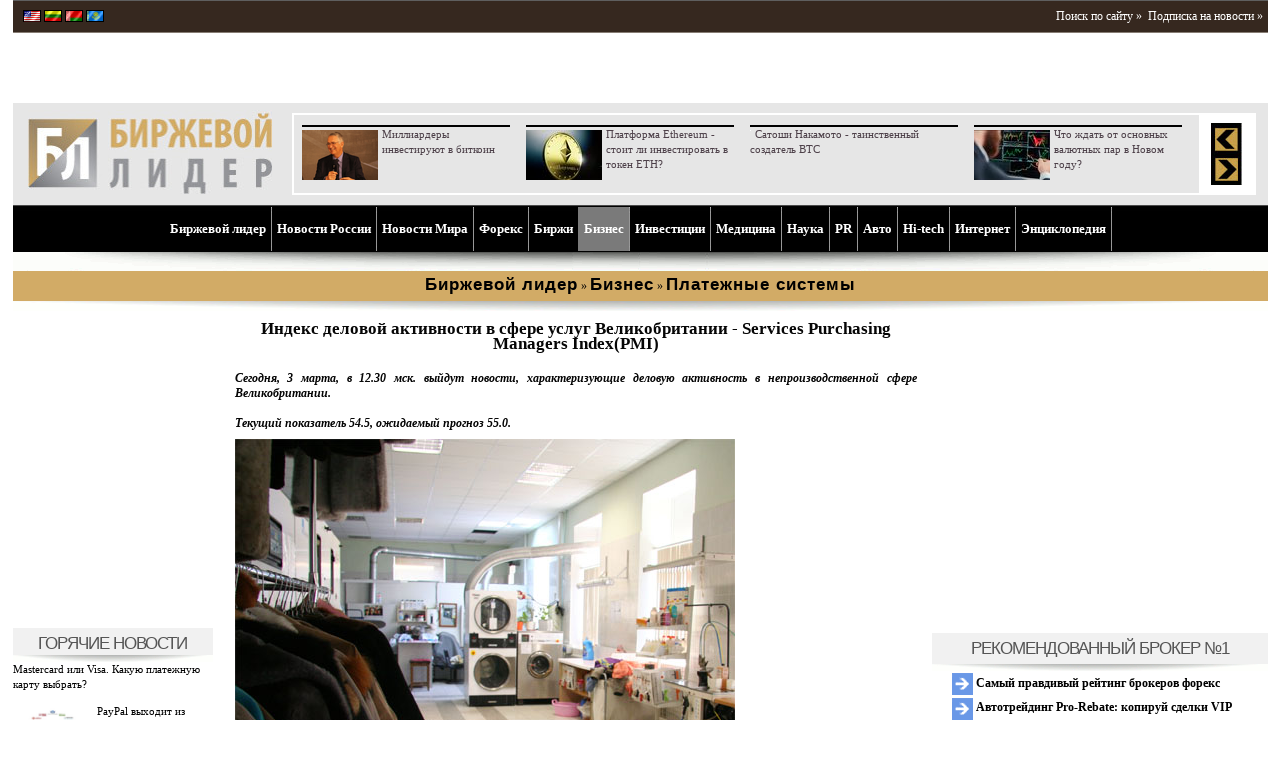

--- FILE ---
content_type: text/html; charset=UTF-8
request_url: http://www.profi-forex.org/biznes/platezhnye-sistemy/entry1003031141.html
body_size: 15734
content:
<!DOCTYPE html>
<!--[if lt IE 7 ]> <html dir="ltr" lang="en-US" class="no-js ie6"> <![endif]-->
<!--[if IE 7 ]><html dir="ltr" lang="en-US" class="no-js ie7"> <![endif]-->
<!--[if IE 8 ]><html dir="ltr" lang="en-US" class="no-js ie8"> <![endif]-->
<!--[if IE 9 ]><html dir="ltr" lang="en-US" class="no-js ie9"> <![endif]-->
<html lang="ru-RU">
<head>
<meta charset="UTF-8" />
<!--[if IE]>
<script src="http://html5shiv.googlecode.com/svn/trunk/html5.js"></script>
<![endif]-->
<title>индекс,деловая активность,сфера услуг,Великобритания,Masterforex-V  </title>
<meta name="description" content="Сегодня, 3 марта, в 12.30 мск. выйдут новости, характеризующие деловую активность в непроизводственной сфере Великобритании. "/>
<meta name="author" content="Биржевой лидер"/>
<meta name="viewport" content="initial-scale = 1.0,maximum-scale = 1.0,width=device-width" /><!--
<PageMap>
<DataObject type="publication">
<Attribute name="title">Индекс деловой активности в сфере услуг Великобритании - Services Purchasing Managers Index(PMI)</Attribute>
<Attribute name="category">Бизнес</Attribute>
<Attribute name="category">Платежные системы</Attribute>
<Attribute name="description">Сегодня, 3 марта, в 12.30 мск. выйдут новости, характеризующие деловую активность в непроизводственной сфере Великобритании. </Attribute>
<Attribute name="last_update">2010-03-03</Attribute>
</DataObject>
</PageMap>
-->

<meta name="e5b9a8d544306f24a2bac576c438dd83" content="">
<link rel="shortcut icon" type="image/x-icon" href="http://www.profi-forex.org/favicon.ico">
<link rel="icon" type="image/x-icon" href="http://www.profi-forex.org/favicon.ico">
<link rel="stylesheet" type="text/css" href="http://www.profi-forex.org/system/cache/c_2129036038_1558251170.css" media="screen" >
<link rel="stylesheet" type="text/css" href="/themes/default/inc/adaptive.css" media="screen" />
<link rel="stylesheet" type="text/css" href="/themes/default/inc/slicknav.css" media="screen" />
<script src="//ajax.googleapis.com/ajax/libs/jquery/1.7.2/jquery.min.js"></script>
<script type="text/javascript" src="http://www.profi-forex.org/themes/default/inc/js/jquery.slicknav.js"></script>
<script type="text/javascript" src="http://www.profi-forex.org/themes/default/inc/js/menu.slicknav.js"></script>
<!--[if lt IE 9]>
        <script type="text/javascript" src="/themes/default/inc/js/excanvas.js"></script>
<![endif]-->
<script type="text/javascript" src="http://www.profi-forex.org/themes/default/flowplayer/flowplayer1.min.js"></script>
<script type="text/javascript" src="http://www.profi-forex.org/themes/default/inc/js/ddlevelsmenu.js"></script>
<script type="text/javascript" src="http://www.profi-forex.org/system/cache/c_3701669213_1558251170.js"></script>
<script type="text/javascript" src="http://www.profi-forex.org/system/cache/c_942208008_1558251170.js"></script>
<script type="text/javascript" src="http://www.profi-forex.org/themes/default/inc/js/jquery/jquery.tagcanvas2.min.js"></script>
<script type="text/javascript">
var ZoneId = 0; var CampaingId = 0;jQuery(document).ready(function($) {
if(!$('#myCanvas').tagcanvas({ textColour: '#777777', outlineColour: '#888888', reverse: true,  depth: 0.8,  maxSpeed: 0.05 },'tags')) {  $('#myCanvasContainer').hide(); }
$('a').smoothScroll({ speed: 1000, easing: 'easeInOutCubic'});
$('.showOlderChanges').on('click', function(e) {
$('.changelog .old').slideDown('slow'); $(this).fadeOut(); e.preventDefault();
})
});
</script>
<script type="text/javascript">
var ActualsManager = new ActualsManager('http://www.profi-forex.org/elements/actuals_news.elm.html?news.actuals_Page=#STORY_PAGE#');
var StoryManager = new StoryManager('http://www.profi-forex.org/elements/story.elm.html?c.story_Page=#STORY_PAGE#');
</script>
<script>
  (function(i,s,o,g,r,a,m){i['GoogleAnalyticsObject']=r;i[r]=i[r]||function(){
  (i[r].q=i[r].q||[]).push(arguments)},i[r].l=1*new Date();a=s.createElement(o),
  m=s.getElementsByTagName(o)[0];a.async=1;a.src=g;m.parentNode.insertBefore(a,m)
  })(window,document,'script','//www.google-analytics.com/analytics.js','ga');
  ga('create', 'UA-8338393-2', 'profi-forex.org');
  ga('send', 'pageview');
</script></head>
<body><div id="wraper"><header><div id="header">
<div class="spacer"></div>
<div class="langs">
<a href="http://www.profi-forex.us" title="«Market Leader» - news and previews making you rich."><img src="http://www.profi-forex.org/themes/default/img/flags/usa.gif" width="18" height="12" alt="US"/></a>
<a href="http://www.profi-forex.lt" title="Portalas investuotojams – Market Leader – naujienos, analitika, prognozės "><img src="http://www.profi-forex.org/themes/default/img/flags/lithuania.gif" width="18" height="12" alt="LT"/></a>
<a href="http://www.profi-forex.by" title="«Бизнес Лидер» - новости Беларуси и мира, приносящие прибыль"><img src="http://www.profi-forex.org/themes/default/img/flags/belarus.gif" width="18" height="12" alt="KZ"/></a>
<a href="http://www.profi-forex.kz" title="Биржевой лидер Казахстан - новости Казахстана дающие прибыль"><img src="http://www.profi-forex.org/themes/default/img/flags/kazakhstan.gif" width="18" height="12" alt="BY"/></a>
</div>
<div class="buttons">
&nbsp;<div class="fRight"><a href="http://www.profi-forex.org/search.html" rel="nofollow">Поиск по сайту &raquo;</a>&nbsp;&nbsp;<a href="http://www.profi-forex.org/subscriptions.html">Подписка на новости &raquo;</a></div>



</div>
<div class="banners"><div class="banner-space"></div><aside class="banner-top">
<script type='text/javascript'>
ZoneId = '2';
<!--//<![CDATA[
   document.MAX_ct0 ='{clickurl}';
   var m3_u = (location.protocol=='https:'?'https://openx.profi-forex.org/www/delivery/ajs.php':'http://openx.profi-forex.org/www/delivery/ajs.php');
   var m3_r = Math.floor(Math.random()*99999999999);
   if (!document.MAX_used) document.MAX_used = ',';
   document.write ("<scr"+"ipt type='text/javascript' src='"+m3_u);
   document.write ("?zoneid="+ZoneId+"&amp;block=1&amp;blockcampaign=1");
   document.write ('&amp;cb=' + m3_r);
   if (document.MAX_used != ',') document.write ("&amp;exclude=" + document.MAX_used);
   document.write (document.charset ? '&amp;charset='+document.charset : (document.characterSet ? '&amp;charset='+document.characterSet : ''));
   document.write ("&amp;loc=" + escape(window.location));
   if (document.referrer) document.write ("&amp;referer=" + escape(document.referrer));
   if (document.context) document.write ("&context=" + escape(document.context));
   if ((typeof(document.MAX_ct0) != 'undefined') && (document.MAX_ct0.substring(0,4) == 'http')) {
       document.write ("&amp;ct0=" + escape(document.MAX_ct0));
   }
   if (document.mmm_fo) document.write ("&amp;mmm_fo=1");
   document.write ("'><\/scr"+"ipt>");
//]]>--></script>
<noscript><a href='http://openx.profi-forex.org/www/delivery/ck.php?n=a0655544&amp;cb={random}' rel="nofollow" target='_blank'><img src='http://openx.profi-forex.org/www/delivery/avw.php?campaignid=158&amp;cb={random}&amp;n=a0655544&amp;ct0={clickurl}' alt='' /></a></noscript>
</aside><aside class="banner-top">
<script type='text/javascript'>
ZoneId = '2';
<!--//<![CDATA[
   document.MAX_ct0 ='{clickurl}';
   var m3_u = (location.protocol=='https:'?'https://openx.profi-forex.org/www/delivery/ajs.php':'http://openx.profi-forex.org/www/delivery/ajs.php');
   var m3_r = Math.floor(Math.random()*99999999999);
   if (!document.MAX_used) document.MAX_used = ',';
   document.write ("<scr"+"ipt type='text/javascript' src='"+m3_u);
   document.write ("?zoneid="+ZoneId+"&amp;block=1&amp;blockcampaign=1");
   document.write ('&amp;cb=' + m3_r);
   if (document.MAX_used != ',') document.write ("&amp;exclude=" + document.MAX_used);
   document.write (document.charset ? '&amp;charset='+document.charset : (document.characterSet ? '&amp;charset='+document.characterSet : ''));
   document.write ("&amp;loc=" + escape(window.location));
   if (document.referrer) document.write ("&amp;referer=" + escape(document.referrer));
   if (document.context) document.write ("&context=" + escape(document.context));
   if ((typeof(document.MAX_ct0) != 'undefined') && (document.MAX_ct0.substring(0,4) == 'http')) {
       document.write ("&amp;ct0=" + escape(document.MAX_ct0));
   }
   if (document.mmm_fo) document.write ("&amp;mmm_fo=1");
   document.write ("'><\/scr"+"ipt>");
//]]>--></script>
<noscript><a href='http://openx.profi-forex.org/www/delivery/ck.php?n=a0655544&amp;cb={random}' rel="nofollow" target='_blank'><img src='http://openx.profi-forex.org/www/delivery/avw.php?campaignid=158&amp;cb={random}&amp;n=a0655544&amp;ct0={clickurl}' alt='' /></a></noscript>
</aside><div class="banner-space"></div></div>
<div class="logo">
<div class="logo-img"><a href="http://www.profi-forex.org" title="Биржевой лидер"><img src="http://www.profi-forex.org/system/Logo/logo.jpg" width="244" height="84" alt="Биржевой лидер" /></a></div>
<div id="actuals-news">
<!-- #BLOCK_ACTUALS_START# -->
<table><tr><td class="news" id="actuals">
<div class="item" style="padding-left:8px;">
<div class="separator"></div><a href="http://www.profi-forex.org/birzhi/kriptovalyuty/entry1008318480.html" title="Миллиардеры инвестируют в биткоин"><img src="http://www.profi-forex.org/system/news/f/9/resized/entry1008318480_3218510796.png" alt="" width="76" height="50" /></a><a class="text" itemprop="url" href="http://www.profi-forex.org/birzhi/kriptovalyuty/entry1008318480.html"><span itemprop="name">Миллиардеры инвестируют в биткоин</span></a>
</div>
<div class="item" style="padding-left:8px;">
<div class="separator"></div><a href="http://www.profi-forex.org/birzhi/kriptovalyuty/entry1008317784.html" title="Платформа Ethereum - стоит ли инвестировать в токен ETH?"><img src="http://www.profi-forex.org/system/news/9/2/resized/entry1008317784_3011738669.jpg" alt="" width="76" height="50" /></a><a class="text" itemprop="url" href="http://www.profi-forex.org/birzhi/kriptovalyuty/entry1008317784.html"><span itemprop="name">Платформа Ethereum - стоит ли инвестировать в токен ETH?</span></a>
</div>
<div class="item" style="padding-left:8px;">
<div class="separator"></div><a href="http://www.profi-forex.org/birzhi/kriptovalyuty/entry1008317668.html" title="Сатоши Накамото - таинственный создатель BTC"><img src="http://www.profi-forex.org/themes/default/img/s.gif" alt=""  /></a><a class="text" itemprop="url" href="http://www.profi-forex.org/birzhi/kriptovalyuty/entry1008317668.html"><span itemprop="name">Сатоши Накамото - таинственный создатель BTC</span></a>
</div>
<div class="item" style="padding-left:8px;">
<div class="separator"></div><a href="http://www.profi-forex.org/forex/forex-brokers/novosti-brokerov/entry1008317651.html" title="Что ждать от основных валютных пар в Новом году?"><img src="http://www.profi-forex.org/system/news/7/2/resized/20200101105649_82714823.jpg" alt="" width="76" height="50" /></a><a class="text" itemprop="url" href="http://www.profi-forex.org/forex/forex-brokers/novosti-brokerov/entry1008317651.html"><span itemprop="name">Что ждать от основных валютных пар в Новом году?</span></a>
</div><div class="clear"></div></td>
<td class="arrows"><a href="#" onclick="GoToActualsPage('1357'); return false;" ><img src="http://www.profi-forex.org/themes/default/img/hot_arrow_left.gif" width="31" height="31" alt="" /></a><a href="#" onclick="GoToActualsPage('2'); return false;" ><img src="http://www.profi-forex.org/themes/default/img/hot_arrow_right.gif" width="31" height="31" alt="" /></a></td></tr></table>
<!-- #BLOCK_ACTUALS_END# --></div></div>
<div id="story" class="story">
</div>
<div class="clear"></div>

<nav>
<div id="ddtopmenubar" class="mattblackmenu" ><ul>
<li><a href="http://www.profi-forex.org" title="Биржевой лидер">Биржевой лидер</a></li>
<li id="li-1-237"><a id="a-237" href="http://www.profi-forex.org/novosti-rossii.html" title="Новости России" data-rel="submenu237">Новости России</a></li>
<li id="li-1-240"><a id="a-240" href="http://www.profi-forex.org/novosti-mira.html" title="Новости Мира" data-rel="submenu240">Новости Мира</a></li>
<li id="li-1-248"><a id="a-248" href="http://www.profi-forex.org/forex.html" title="Форекс" data-rel="submenu248">Форекс</a></li>
<li id="li-1-253"><a id="a-253" href="http://www.profi-forex.org/birzhi.html" title="Биржи" data-rel="submenu253">Биржи</a></li>
<li id="li-1-257"><a id="a-257" href="http://www.profi-forex.org/biznes.html" title="Бизнес" data-rel="submenu257">Бизнес</a></li>
<li id="li-1-266"><a id="a-266" href="http://www.profi-forex.org/investicii.html" title="Инвестиции" data-rel="submenu266">Инвестиции</a></li>
<li id="li-1-1572"><a id="a-1572" href="http://www.profi-forex.org/medicina.html" title="Медицина" data-rel="submenu1572">Медицина</a></li>
<li id="li-1-1573"><a id="a-1573" href="http://www.profi-forex.org/nauka.html" title="Наука" data-rel="submenu1573">Наука</a></li>
<li id="li-1-1574"><a id="a-1574" href="http://www.profi-forex.org/pr-i-marketing.html" title="PR" data-rel="submenu1574">PR</a></li>
<li id="li-1-271"><a id="a-271" href="http://www.profi-forex.org/auto.html" title="Aвто" data-rel="submenu271">Aвто</a></li>
<li id="li-1-272"><a id="a-272" href="http://www.profi-forex.org/hi-tech.html" title="Hi-tech" data-rel="submenu272">Hi-tech</a></li>
<li id="li-1-2827"><a id="a-2827" href="http://www.profi-forex.org/internet.html" title="Интернет" data-rel="submenu2827">Интернет</a></li>
<li id="li-1-414"><a id="a-414" href="http://www.profi-forex.org/wiki.html" title="Энциклопедия" data-rel="submenu414">Энциклопедия</a></li></ul>
</div>
<div class="mattblackmenu-buttom"></div>
<script type="text/javascript">ddlevelsmenu.setup("ddtopmenubar", "topbar");</script><ul id="submenu237" class="ddsubmenustyle"><li id="li-2-1378"><a id="a-1378" href="http://www.profi-forex.org/novosti-rossii/moscow.html" title="Москва">Москва</a>
</li><li id="li-2-1379"><a id="a-1379" href="http://www.profi-forex.org/novosti-rossii/st_petersburg.html" title="Санкт-Петербург">Санкт-Петербург</a>
</li><li id="li-2-1564"><a id="a-1564" href="http://www.profi-forex.org/novosti-rossii/novosibirsk.html" title="Новосибирск">Новосибирск</a>
</li><li id="li-2-1565"><a id="a-1565" href="http://www.profi-forex.org/novosti-rossii/ekaterinburg.html" title="Екатеринбург">Екатеринбург</a>
</li><li id="li-2-1566"><a id="a-1566" href="http://www.profi-forex.org/novosti-rossii/kazanj.html" title="Казань">Казань</a>
</li><li id="li-2-1380"><a id="a-1380" href="http://www.profi-forex.org/novosti-rossii/dagestan.html" title="Дагестан">Дагестан</a>
</li><li id="li-2-1381"><a id="a-1381" href="http://www.profi-forex.org/novosti-rossii/ingushetia.html" title="Ингушетия">Ингушетия</a>
</li><li id="li-2-1382"><a id="a-1382" href="http://www.profi-forex.org/novosti-rossii/north_ossetia.html" title="Северная Осетия">Северная Осетия</a>
</li><li id="li-2-1383"><a id="a-1383" href="http://www.profi-forex.org/novosti-rossii/chechnya.html" title="Чечня">Чечня</a>
</li></ul>
<ul id="submenu240" class="ddsubmenustyle"><li id="li-2-1384"><a id="a-1384" href="http://www.profi-forex.org/novosti-mira/novosti-sng.html" title="Новости СНГ">Новости СНГ</a>
<ul>
<li id="li-3-1385"><a id="a-1385" href="http://www.profi-forex.org/novosti-mira/novosti-sng/azerbaijan.html" title="Азербайджан">Азербайджан</a></li>
<li id="li-3-1386"><a id="a-1386" href="http://www.profi-forex.org/novosti-mira/novosti-sng/armenia.html" title="Армения">Армения</a></li>
<li id="li-3-1387"><a id="a-1387" href="http://www.profi-forex.org/novosti-mira/novosti-sng/belarus-.html" title="Беларусь">Беларусь</a></li>
<li id="li-3-1388"><a id="a-1388" href="http://www.profi-forex.org/novosti-mira/novosti-sng/kazakhstan.html" title="Казахстан">Казахстан</a></li>
<li id="li-3-1389"><a id="a-1389" href="http://www.profi-forex.org/novosti-mira/novosti-sng/kyrgyzstan.html" title="Киргизия">Киргизия</a></li>
<li id="li-3-1390"><a id="a-1390" href="http://www.profi-forex.org/novosti-mira/novosti-sng/moldova.html" title="Молдавия">Молдавия</a></li>
<li id="li-3-1391"><a id="a-1391" href="http://www.profi-forex.org/novosti-mira/novosti-sng/tajikistan.html" title="Таджикистан">Таджикистан</a></li>
<li id="li-3-1392"><a id="a-1392" href="http://www.profi-forex.org/novosti-mira/novosti-sng/turkmenistan.html" title="Туркмения">Туркмения</a></li>
<li id="li-3-1393"><a id="a-1393" href="http://www.profi-forex.org/novosti-mira/novosti-sng/uzbekistan.html" title="Узбекистан">Узбекистан</a></li>
<li id="li-3-1394"><a id="a-1394" href="http://www.profi-forex.org/novosti-mira/novosti-sng/ukraine.html" title="Украина">Украина</a></li></ul>
</li><li id="li-2-1399"><a id="a-1399" href="http://www.profi-forex.org/novosti-mira/novosti-kavkaza.html" title="Новости Кавказа">Новости Кавказа</a>
<ul>
<li id="li-3-1400"><a id="a-1400" href="http://www.profi-forex.org/novosti-mira/novosti-kavkaza/abkhazia.html" title="Абхазия">Абхазия</a></li>
<li id="li-3-1401"><a id="a-1401" href="http://www.profi-forex.org/novosti-mira/novosti-kavkaza/georgia.html" title="Грузия">Грузия</a></li>
<li id="li-3-1402"><a id="a-1402" href="http://www.profi-forex.org/novosti-mira/novosti-kavkaza/st_ossetia.html" title="Южная Осетия">Южная Осетия</a></li></ul>
</li><li id="li-2-1403"><a id="a-1403" href="http://www.profi-forex.org/novosti-mira/novosti_ameriki.html" title="Новости Северной и Южной Америки">Новости Северной и Южной Америки</a>
<ul>
<li id="li-3-1404"><a id="a-1404" href="http://www.profi-forex.org/novosti-mira/novosti_ameriki/brazil.html" title="Бразилия">Бразилия</a></li>
<li id="li-3-1405"><a id="a-1405" href="http://www.profi-forex.org/novosti-mira/novosti_ameriki/canada.html" title="Канада">Канада</a></li>
<li id="li-3-1406"><a id="a-1406" href="http://www.profi-forex.org/novosti-mira/novosti_ameriki/cuba.html" title="Куба">Куба</a></li>
<li id="li-3-1407"><a id="a-1407" href="http://www.profi-forex.org/novosti-mira/novosti_ameriki/mexico.html" title="Мексика">Мексика</a></li>
<li id="li-3-1408"><a id="a-1408" href="http://www.profi-forex.org/novosti-mira/novosti_ameriki/usa.html" title="США">США</a></li>
<li id="li-3-1602"><a id="a-1602" href="http://www.profi-forex.org/novosti-mira/novosti_ameriki/dominikana.html" title="Доминикана">Доминикана</a></li>
<li id="li-3-1603"><a id="a-1603" href="http://www.profi-forex.org/novosti-mira/novosti_ameriki/argentina.html" title="Аргентина">Аргентина</a></li>
<li id="li-3-1604"><a id="a-1604" href="http://www.profi-forex.org/novosti-mira/novosti_ameriki/kolumbija.html" title="Колумбия">Колумбия</a></li></ul>
</li><li id="li-2-1409"><a id="a-1409" href="http://www.profi-forex.org/novosti-mira/novosti-evropy.html" title="Новости Европы">Новости Европы</a>
<ul>
<li id="li-3-1410"><a id="a-1410" href="http://www.profi-forex.org/novosti-mira/novosti-evropy/european_union.html" title="Евросоюз (ЕС)">Евросоюз (ЕС)</a></li>
<li id="li-3-1411"><a id="a-1411" href="http://www.profi-forex.org/novosti-mira/novosti-evropy/austria.html" title="Австрия">Австрия</a></li>
<li id="li-3-1412"><a id="a-1412" href="http://www.profi-forex.org/novosti-mira/novosti-evropy/bulgaria.html" title="Болгария">Болгария</a></li>
<li id="li-3-1413"><a id="a-1413" href="http://www.profi-forex.org/novosti-mira/novosti-evropy/united_kingdom.html" title="Великобритания">Великобритания</a></li>
<li id="li-3-1414"><a id="a-1414" href="http://www.profi-forex.org/novosti-mira/novosti-evropy/germany.html" title="Германия">Германия</a></li>
<li id="li-3-1415"><a id="a-1415" href="http://www.profi-forex.org/novosti-mira/novosti-evropy/greece.html" title="Греция">Греция</a></li>
<li id="li-3-1416"><a id="a-1416" href="http://www.profi-forex.org/novosti-mira/novosti-evropy/spain.html" title="Испания">Испания</a></li>
<li id="li-3-1417"><a id="a-1417" href="http://www.profi-forex.org/novosti-mira/novosti-evropy/italy.html" title="Италия">Италия</a></li>
<li id="li-3-1396"><a id="a-1396" href="http://www.profi-forex.org/novosti-mira/novosti-evropy/latvia.html" title="Латвия">Латвия</a></li>
<li id="li-3-1397"><a id="a-1397" href="http://www.profi-forex.org/novosti-mira/novosti-evropy/lithuania.html" title="Литва">Литва</a></li>
<li id="li-3-1418"><a id="a-1418" href="http://www.profi-forex.org/novosti-mira/novosti-evropy/poland.html" title="Польша">Польша</a></li>
<li id="li-3-1419"><a id="a-1419" href="http://www.profi-forex.org/novosti-mira/novosti-evropy/france.html" title="Франция">Франция</a></li>
<li id="li-3-1420"><a id="a-1420" href="http://www.profi-forex.org/novosti-mira/novosti-evropy/croatia.html" title="Хорватия">Хорватия</a></li>
<li id="li-3-1421"><a id="a-1421" href="http://www.profi-forex.org/novosti-mira/novosti-evropy/montenegro.html" title="Черногория">Черногория</a></li>
<li id="li-3-1422"><a id="a-1422" href="http://www.profi-forex.org/novosti-mira/novosti-evropy/czech_republic.html" title="Чехия">Чехия</a></li>
<li id="li-3-1423"><a id="a-1423" href="http://www.profi-forex.org/novosti-mira/novosti-evropy/switzerland.html" title="Швейцария">Швейцария</a></li>
<li id="li-3-1530"><a id="a-1530" href="http://www.profi-forex.org/novosti-mira/novosti-evropy/finland.html" title="Финляндия">Финляндия</a></li>
<li id="li-3-1398"><a id="a-1398" href="http://www.profi-forex.org/novosti-mira/novosti-evropy/estonia.html" title="Эстония">Эстония</a></li></ul>
</li><li id="li-2-1424"><a id="a-1424" href="http://www.profi-forex.org/novosti-mira/novosti-blizhnego-vostoka.html" title="Новости Ближнего Востока">Новости Ближнего Востока</a>
<ul>
<li id="li-3-1425"><a id="a-1425" href="http://www.profi-forex.org/novosti-mira/novosti-blizhnego-vostoka/egypt.html" title="Египет">Египет</a></li>
<li id="li-3-1426"><a id="a-1426" href="http://www.profi-forex.org/novosti-mira/novosti-blizhnego-vostoka/israel.html" title="Израиль">Израиль</a></li>
<li id="li-3-1427"><a id="a-1427" href="http://www.profi-forex.org/novosti-mira/novosti-blizhnego-vostoka/iran.html" title="Иран">Иран</a></li>
<li id="li-3-1428"><a id="a-1428" href="http://www.profi-forex.org/novosti-mira/novosti-blizhnego-vostoka/syria.html" title="Сирия">Сирия</a></li>
<li id="li-3-1429"><a id="a-1429" href="http://www.profi-forex.org/novosti-mira/novosti-blizhnego-vostoka/turkey.html" title="Турция">Турция</a></li></ul>
</li><li id="li-2-1430"><a id="a-1430" href="http://www.profi-forex.org/novosti-mira/novosti-azii.html" title="Новости Азии">Новости Азии</a>
<ul>
<li id="li-3-1431"><a id="a-1431" href="http://www.profi-forex.org/novosti-mira/novosti-azii/vietnam.html" title="Вьетнам">Вьетнам</a></li>
<li id="li-3-1432"><a id="a-1432" href="http://www.profi-forex.org/novosti-mira/novosti-azii/india.html" title="Индия">Индия</a></li>
<li id="li-3-1433"><a id="a-1433" href="http://www.profi-forex.org/novosti-mira/novosti-azii/indonesia.html" title="Индонезия">Индонезия</a></li>
<li id="li-3-1434"><a id="a-1434" href="http://www.profi-forex.org/novosti-mira/novosti-azii/china.html" title="Китай">Китай</a></li>
<li id="li-3-1435"><a id="a-1435" href="http://www.profi-forex.org/novosti-mira/novosti-azii/malaysia.html" title="Малайзия">Малайзия</a></li>
<li id="li-3-1436"><a id="a-1436" href="http://www.profi-forex.org/novosti-mira/novosti-azii/singapore.html" title="Сингапур">Сингапур</a></li>
<li id="li-3-1437"><a id="a-1437" href="http://www.profi-forex.org/novosti-mira/novosti-azii/thailand.html" title="Таиланд">Таиланд</a></li>
<li id="li-3-1438"><a id="a-1438" href="http://www.profi-forex.org/novosti-mira/novosti-azii/philippines.html" title="Филиппины">Филиппины</a></li>
<li id="li-3-1439"><a id="a-1439" href="http://www.profi-forex.org/novosti-mira/novosti-azii/japan.html" title="Япония">Япония</a></li></ul>
</li><li id="li-2-1440"><a id="a-1440" href="http://www.profi-forex.org/novosti-mira/novosti-afriki.html" title="Новости Африки">Новости Африки</a>
<ul>
<li id="li-3-1441"><a id="a-1441" href="http://www.profi-forex.org/novosti-mira/novosti-afriki/libya.html" title="Ливия">Ливия</a></li>
<li id="li-3-1442"><a id="a-1442" href="http://www.profi-forex.org/novosti-mira/novosti-afriki/tunisia.html" title="Тунис">Тунис</a></li></ul>
</li><li id="li-2-2057"><a id="a-2057" href="http://www.profi-forex.org/novosti-mira/smi.html" title="СМИ">СМИ</a>
</li><li id="li-2-4183"><a id="a-4183" href="http://www.profi-forex.org/novosti-mira/sport.html" title="Новости Спорта">Новости Спорта</a>
</li></ul>
<ul id="submenu248" class="ddsubmenustyle"><li id="li-2-1443"><a id="a-1443" href="http://www.profi-forex.org/forex/kursy-valjut.html" title="Курсы валют">Курсы валют</a>
<ul>
<li id="li-3-1444"><a id="a-1444" href="http://www.profi-forex.org/forex/kursy-valjut/usd.html" title="Курс доллара USD">Курс доллара USD</a></li>
<li id="li-3-1445"><a id="a-1445" href="http://www.profi-forex.org/forex/kursy-valjut/eur.html" title="Курс евро EUR">Курс евро EUR</a></li>
<li id="li-3-1446"><a id="a-1446" href="http://www.profi-forex.org/forex/kursy-valjut/gbp.html" title="Курс фунта GBP">Курс фунта GBP</a></li>
<li id="li-3-1447"><a id="a-1447" href="http://www.profi-forex.org/forex/kursy-valjut/chf.html" title="Курс швейцарского франка CHF">Курс швейцарского франка CHF</a></li>
<li id="li-3-1448"><a id="a-1448" href="http://www.profi-forex.org/forex/kursy-valjut/jpy.html" title="Курс японской йены JPY">Курс японской йены JPY</a></li>
<li id="li-3-1449"><a id="a-1449" href="http://www.profi-forex.org/forex/kursy-valjut/aud.html" title="Курс австралийского доллара AUD">Курс австралийского доллара AUD</a></li>
<li id="li-3-1450"><a id="a-1450" href="http://www.profi-forex.org/forex/kursy-valjut/cad.html" title="Курс канадского доллара CAD">Курс канадского доллара CAD</a></li>
<li id="li-3-1451"><a id="a-1451" href="http://www.profi-forex.org/forex/kursy-valjut/nzd.html" title="Курс новозеландского доллара NZD">Курс новозеландского доллара NZD</a></li>
<li id="li-3-1452"><a id="a-1452" href="http://www.profi-forex.org/forex/kursy-valjut/sgd.html" title="Курс сингапурского доллара SGD">Курс сингапурского доллара SGD</a></li>
<li id="li-3-1453"><a id="a-1453" href="http://www.profi-forex.org/forex/kursy-valjut/cny.html" title="Курс юаня CNY">Курс юаня CNY</a></li>
<li id="li-3-1454"><a id="a-1454" href="http://www.profi-forex.org/forex/kursy-valjut/rur.html" title="Курс рубля RUR">Курс рубля RUR</a></li>
<li id="li-3-1455"><a id="a-1455" href="http://www.profi-forex.org/forex/kursy-valjut/uah.html" title="Курс гривны UAH">Курс гривны UAH</a></li>
<li id="li-3-1456"><a id="a-1456" href="http://www.profi-forex.org/forex/kursy-valjut/byr.html" title="Курс белорусского рубля BYR">Курс белорусского рубля BYR</a></li>
<li id="li-3-1457"><a id="a-1457" href="http://www.profi-forex.org/forex/kursy-valjut/kzt.html" title="Курс тенге KZT">Курс тенге KZT</a></li>
<li id="li-3-1458"><a id="a-1458" href="http://www.profi-forex.org/forex/kursy-valjut/ltl.html" title="Курс литовского лита LTL ">Курс литовского лита LTL </a></li></ul>
</li><li id="li-2-1459"><a id="a-1459" href="http://www.profi-forex.org/forex/forex-brokers.html" title="Форекс брокеры">Форекс брокеры</a>
<ul>
<li id="li-3-1462"><a id="a-1462" href="http://www.profi-forex.org/forex/forex-brokers/novosti-brokerov.html" title="Новости брокеров">Новости брокеров</a></li>
<li id="li-3-1460"><a id="a-1460" href="http://www.profi-forex.org/forex/forex-brokers/rejting-brokerov-foreks.html" title="Рейтинг брокеров форекс">Рейтинг брокеров форекс</a></li>
<li id="li-3-1461"><a id="a-1461" href="http://www.profi-forex.org/forex/forex-brokers/ecn-forex.html" title="ECN Forex">ECN Forex</a></li></ul>
</li><li id="li-2-1463"><a id="a-1463" href="http://www.profi-forex.org/forex/novosti-pamm-schetov.html" title="Новости Памм Счетов">Новости Памм Счетов</a>
</li></ul>
<ul id="submenu253" class="ddsubmenustyle"><li id="li-2-1477"><a id="a-1477" href="http://www.profi-forex.org/birzhi/options.html" title="Опционная биржа">Опционная биржа</a>
</li><li id="li-2-1467"><a id="a-1467" href="http://www.profi-forex.org/birzhi/futures.html" title="Фьючерсная биржа">Фьючерсная биржа</a>
<ul>
<li id="li-3-1468"><a id="a-1468" href="http://www.profi-forex.org/birzhi/futures/benzine.html" title="Бензин">Бензин</a></li>
<li id="li-3-1469"><a id="a-1469" href="http://www.profi-forex.org/birzhi/futures/gas.html" title="Газ">Газ</a></li>
<li id="li-3-1470"><a id="a-1470" href="http://www.profi-forex.org/birzhi/futures/gold.html" title="Золото">Золото</a></li>
<li id="li-3-1471"><a id="a-1471" href="http://www.profi-forex.org/birzhi/futures/coffee.html" title="Кофе">Кофе</a></li>
<li id="li-3-1472"><a id="a-1472" href="http://www.profi-forex.org/birzhi/futures/petroleum.html" title="Нефть">Нефть</a></li>
<li id="li-3-1473"><a id="a-1473" href="http://www.profi-forex.org/birzhi/futures/wheat.html" title="Пшеница">Пшеница</a></li>
<li id="li-3-1474"><a id="a-1474" href="http://www.profi-forex.org/birzhi/futures/sugar.html" title="Сахар">Сахар</a></li>
<li id="li-3-1475"><a id="a-1475" href="http://www.profi-forex.org/birzhi/futures/silver.html" title="Серебро">Серебро</a></li>
<li id="li-3-1476"><a id="a-1476" href="http://www.profi-forex.org/birzhi/futures/cotton.html" title="Хлопок">Хлопок</a></li>
<li id="li-3-2061"><a id="a-2061" href="http://www.profi-forex.org/birzhi/futures/prochie-tovary.html" title="Прочие товары">Прочие товары</a></li></ul>
</li><li id="li-2-1478"><a id="a-1478" href="http://www.profi-forex.org/birzhi/stocks.html" title="Фондовая биржа">Фондовая биржа</a>
</li><li id="li-2-4294"><a id="a-4294" href="http://www.profi-forex.org/birzhi/kriptovalyuty.html" title="Криптовалюты">Криптовалюты</a>
</li></ul>
<ul id="submenu257" class="ddsubmenustyle"><li id="li-2-1479"><a id="a-1479" href="http://www.profi-forex.org/biznes/shou-biznes.html" title="Шоу бизнес">Шоу бизнес</a>
<ul>
<li id="li-3-2059"><a id="a-2059" href="http://www.profi-forex.org/biznes/shou-biznes/novosti-shou-biznesa.html" title="Новости шоу бизнеса">Новости шоу бизнеса</a></li>
<li id="li-3-1481"><a id="a-1481" href="http://www.profi-forex.org/biznes/shou-biznes/dom_2_a.html" title="Дом 2">Дом 2</a></li>
<li id="li-3-1482"><a id="a-1482" href="http://www.profi-forex.org/biznes/shou-biznes/fil-my.html" title="Фильмы">Фильмы</a></li></ul>
</li><li id="li-2-260"><a id="a-260" href="http://www.profi-forex.org/biznes/banks.html" title="Банки">Банки</a>
<ul>
<li id="li-3-1484"><a id="a-1484" href="http://www.profi-forex.org/biznes/banks/belarus.html" title="Банки Беларуси">Банки Беларуси</a></li>
<li id="li-3-1485"><a id="a-1485" href="http://www.profi-forex.org/biznes/banks/europe.html" title="Банки Европы">Банки Европы</a></li>
<li id="li-3-1486"><a id="a-1486" href="http://www.profi-forex.org/biznes/banks/kazakhstan.html" title="Банки Казахстана">Банки Казахстана</a></li>
<li id="li-3-1487"><a id="a-1487" href="http://www.profi-forex.org/biznes/banks/russia.html" title="Банки России">Банки России</a></li>
<li id="li-3-1488"><a id="a-1488" href="http://www.profi-forex.org/biznes/banks/ukraine.html" title="Банки Украины">Банки Украины</a></li>
<li id="li-3-1527"><a id="a-1527" href="http://www.profi-forex.org/biznes/banks/usa.html" title="Банки США">Банки США</a></li>
<li id="li-3-1526"><a id="a-1526" href="http://www.profi-forex.org/biznes/banks/switzerland.html" title="Банки Швейцарии">Банки Швейцарии</a></li></ul>
</li><li id="li-2-1483"><a id="a-1483" href="http://www.profi-forex.org/biznes/novosti-strahovanija.html" title="Новости страхования">Новости страхования</a>
</li><li id="li-2-270"><a id="a-270" href="http://www.profi-forex.org/biznes/novosti-turizma.html" title="Туризм">Туризм</a>
</li><li id="li-2-1517"><a id="a-1517" href="http://www.profi-forex.org/biznes/goroskop-investora.html" title="Гороскоп инвестора">Гороскоп инвестора</a>
</li><li id="li-2-1636"><a id="a-1636" href="http://www.profi-forex.org/biznes/platezhnye-sistemy.html" title="Платежные системы">Платежные системы</a>
</li></ul>
<ul id="submenu266" class="ddsubmenustyle"><li id="li-2-1493"><a id="a-1493" href="http://www.profi-forex.org/investicii/juvelirnye-izdelija.html" title="Ювелирные изделия">Ювелирные изделия</a>
<ul>
<li id="li-3-1494"><a id="a-1494" href="http://www.profi-forex.org/investicii/juvelirnye-izdelija/brillianty.html" title="Бриллианты">Бриллианты</a></li>
<li id="li-3-1495"><a id="a-1495" href="http://www.profi-forex.org/investicii/juvelirnye-izdelija/zoloto.html" title="Золото">Золото</a></li></ul>
</li><li id="li-2-265"><a id="a-265" href="http://www.profi-forex.org/investicii/novosti-nedvizhimosti.html" title="Недвижимость">Недвижимость</a>
<ul>
<li id="li-3-1490"><a id="a-1490" href="http://www.profi-forex.org/investicii/novosti-nedvizhimosti/bulgaria.html" title="Недвижимость Болгарии">Недвижимость Болгарии</a></li>
<li id="li-3-1491"><a id="a-1491" href="http://www.profi-forex.org/investicii/novosti-nedvizhimosti/israel.html" title="Недвижимость Израиля">Недвижимость Израиля</a></li>
<li id="li-3-1492"><a id="a-1492" href="http://www.profi-forex.org/investicii/novosti-nedvizhimosti/spain.html" title="Недвижимость Испании">Недвижимость Испании</a></li>
<li id="li-3-2559"><a id="a-2559" href="http://www.profi-forex.org/investicii/novosti-nedvizhimosti/nedvizhimost-velikobritanii.html" title="Недвижимость Великобритании">Недвижимость Великобритании</a></li>
<li id="li-3-2595"><a id="a-2595" href="http://www.profi-forex.org/investicii/novosti-nedvizhimosti/nedvizhimost-turcii.html" title="Недвижимость Турции">Недвижимость Турции</a></li>
<li id="li-3-3069"><a id="a-3069" href="http://www.profi-forex.org/investicii/novosti-nedvizhimosti/nedvizhimost-chernogorii.html" title="Недвижимость Черногории">Недвижимость Черногории</a></li>
<li id="li-3-3070"><a id="a-3070" href="http://www.profi-forex.org/investicii/novosti-nedvizhimosti/nedvizhimost-kipra.html" title="Недвижимость Кипра и Северного Кипра">Недвижимость Кипра и Северного Кипра</a></li>
<li id="li-3-3252"><a id="a-3252" href="http://www.profi-forex.org/investicii/novosti-nedvizhimosti/nedvizhimost-latvii.html" title="Недвижимость Латвии">Недвижимость Латвии</a></li>
<li id="li-3-3572"><a id="a-3572" href="http://www.profi-forex.org/investicii/novosti-nedvizhimosti/nedvizhimost-niderlandov.html" title="Недвижимость Нидерландов">Недвижимость Нидерландов</a></li>
<li id="li-3-3576"><a id="a-3576" href="http://www.profi-forex.org/investicii/novosti-nedvizhimosti/nedvizhimost-italii.html" title="Недвижимость Италии">Недвижимость Италии</a></li>
<li id="li-3-3577"><a id="a-3577" href="http://www.profi-forex.org/investicii/novosti-nedvizhimosti/nedvizhimost-ukrainy.html" title="Недвижимость Украины">Недвижимость Украины</a></li>
<li id="li-3-3678"><a id="a-3678" href="http://www.profi-forex.org/investicii/novosti-nedvizhimosti/nedvizhimost-rossii.html" title="Недвижимость России">Недвижимость России</a></li>
<li id="li-3-4040"><a id="a-4040" href="http://www.profi-forex.org/investicii/novosti-nedvizhimosti/germanija.html" title="Недвижимость Германии">Недвижимость Германии</a></li>
<li id="li-3-4212"><a id="a-4212" href="http://www.profi-forex.org/investicii/novosti-nedvizhimosti/avstrija.html" title="Недвижимость Австрии">Недвижимость Австрии</a></li>
<li id="li-3-4270"><a id="a-4270" href="http://www.profi-forex.org/investicii/novosti-nedvizhimosti/slovenija.html" title="Недвижимость Словении">Недвижимость Словении</a></li>
<li id="li-3-4291"><a id="a-4291" href="http://www.profi-forex.org/investicii/novosti-nedvizhimosti/malta.html" title="Недвижимость Мальты">Недвижимость Мальты</a></li></ul>
</li><li id="li-2-1464"><a id="a-1464" href="http://www.profi-forex.org/investicii/invest-fondy.html" title="Новости инвестиционных фондов">Новости инвестиционных фондов</a>
<ul>
<li id="li-3-1466"><a id="a-1466" href="http://www.profi-forex.org/investicii/invest-fondy/pify.html" title="ПИФы">ПИФы</a></li></ul>
</li></ul>
<ul id="submenu1572" class="ddsubmenustyle"><li id="li-2-3167"><a id="a-3167" href="http://www.profi-forex.org/medicina/medicina-izrailja.html" title="Медицина Израиля">Медицина Израиля</a>
</li></ul>
<ul id="submenu1573" class="ddsubmenustyle"></ul>
<ul id="submenu1574" class="ddsubmenustyle"></ul>
<ul id="submenu271" class="ddsubmenustyle"><li id="li-2-1496"><a id="a-1496" href="http://www.profi-forex.org/auto/audi.html" title="Ауди">Ауди</a>
</li><li id="li-2-1497"><a id="a-1497" href="http://www.profi-forex.org/auto/bmv.html" title="БМВ">БМВ</a>
</li><li id="li-2-1498"><a id="a-1498" href="http://www.profi-forex.org/auto/vaz.html" title="ВАЗ">ВАЗ</a>
</li><li id="li-2-1499"><a id="a-1499" href="http://www.profi-forex.org/auto/volvo.html" title="Вольво">Вольво</a>
</li><li id="li-2-1500"><a id="a-1500" href="http://www.profi-forex.org/auto/mazda.html" title="Мазда">Мазда</a>
</li><li id="li-2-1501"><a id="a-1501" href="http://www.profi-forex.org/auto/mercedes.html" title="Мерседес">Мерседес</a>
</li><li id="li-2-1502"><a id="a-1502" href="http://www.profi-forex.org/auto/nissan.html" title="Ниссан">Ниссан</a>
</li><li id="li-2-1503"><a id="a-1503" href="http://www.profi-forex.org/auto/opel.html" title="Опель">Опель</a>
</li><li id="li-2-1504"><a id="a-1504" href="http://www.profi-forex.org/auto/renault.html" title="Рено">Рено</a>
</li><li id="li-2-1505"><a id="a-1505" href="http://www.profi-forex.org/auto/skoda.html" title="Skoda">Skoda</a>
</li><li id="li-2-1506"><a id="a-1506" href="http://www.profi-forex.org/auto/toyota.html" title="Тойота">Тойота</a>
</li><li id="li-2-1507"><a id="a-1507" href="http://www.profi-forex.org/auto/uaz.html" title="УАЗ">УАЗ</a>
</li><li id="li-2-1508"><a id="a-1508" href="http://www.profi-forex.org/auto/volkswagen.html" title="Фольксваген">Фольксваген</a>
</li><li id="li-2-1509"><a id="a-1509" href="http://www.profi-forex.org/auto/ford.html" title="Форд">Форд</a>
</li><li id="li-2-1510"><a id="a-1510" href="http://www.profi-forex.org/auto/hyundai_kia.html" title="Хюндаи-Киа">Хюндаи-Киа</a>
</li><li id="li-2-1511"><a id="a-1511" href="http://www.profi-forex.org/auto/chevrolet.html" title="Шевроле">Шевроле</a>
</li></ul>
<ul id="submenu272" class="ddsubmenustyle"><li id="li-2-1512"><a id="a-1512" href="http://www.profi-forex.org/hi-tech/kompjuternye-igry.html" title="Компьютерные игры">Компьютерные игры</a>
<ul>
<li id="li-3-1513"><a id="a-1513" href="http://www.profi-forex.org/hi-tech/kompjuternye-igry/novosti-onlajn-igr.html" title="Новости онлайн игр2">Новости онлайн игр2</a></li>
<li id="li-3-1514"><a id="a-1514" href="http://www.profi-forex.org/hi-tech/kompjuternye-igry/gta.html" title="GTA">GTA</a></li>
<li id="li-3-1515"><a id="a-1515" href="http://www.profi-forex.org/hi-tech/kompjuternye-igry/mass-effect-3.html" title="mass effect 3">mass effect 3</a></li></ul>
</li></ul>
<ul id="submenu2827" class="ddsubmenustyle"><li id="li-2-2828"><a id="a-2828" href="http://www.profi-forex.org/internet/social-nye-seti.html" title="Социальные Сети">Социальные Сети</a>
<ul>
<li id="li-3-2830"><a id="a-2830" href="http://www.profi-forex.org/internet/social-nye-seti/facebook.html" title="Facebook">Facebook</a></li>
<li id="li-3-2831"><a id="a-2831" href="http://www.profi-forex.org/internet/social-nye-seti/odnoklassniki.html" title="Одноклассники">Одноклассники</a></li>
<li id="li-3-2832"><a id="a-2832" href="http://www.profi-forex.org/internet/social-nye-seti/vkontakte.html" title="Вконтакте">Вконтакте</a></li>
<li id="li-3-2833"><a id="a-2833" href="http://www.profi-forex.org/internet/social-nye-seti/twitter.html" title="Twitter">Twitter</a></li>
<li id="li-3-2842"><a id="a-2842" href="http://www.profi-forex.org/internet/social-nye-seti/youtube.html" title="Youtube">Youtube</a></li></ul>
</li><li id="li-2-2829"><a id="a-2829" href="http://www.profi-forex.org/internet/poiskovye-sistemy.html" title="Поисковые системы">Поисковые системы</a>
<ul>
<li id="li-3-2840"><a id="a-2840" href="http://www.profi-forex.org/internet/poiskovye-sistemy/google.html" title="Google">Google</a></li>
<li id="li-3-2841"><a id="a-2841" href="http://www.profi-forex.org/internet/poiskovye-sistemy/jandeks.html" title="Яндекс">Яндекс</a></li>
<li id="li-3-2843"><a id="a-2843" href="http://www.profi-forex.org/internet/poiskovye-sistemy/mail_ru.html" title="Mail.ru">Mail.ru</a></li></ul>
</li></ul>
<ul id="submenu414" class="ddsubmenustyle"></ul></nav>

</div><div class="clear"></div>
</header>
<div id="content"><div class="page-title-tree">
<ul style="display:inline" itemscope itemtype="https://schema.org/BreadcrumbList">
<li style="display:inline" itemprop="itemListElement" itemscope itemtype="https://schema.org/ListItem"><a itemprop="item" href="http://www.profi-forex.org/"><span itemprop="name">Биржевой лидер</span></a><meta itemprop="position" content="1" /></li>
<li style="display:inline" itemprop="itemListElement" itemscope itemtype="https://schema.org/ListItem"> &raquo; <a itemprop="item" href="http://www.profi-forex.org/biznes.html"><span itemprop="name">Бизнес</span></a><meta itemprop="position" content="2" /></li>
<li style="display:inline" itemprop="itemListElement" itemscope itemtype="https://schema.org/ListItem"> &raquo; <a itemprop="item" href="http://www.profi-forex.org/biznes/platezhnye-sistemy.html"><span itemprop="name">Платежные системы</span></a><meta itemprop="position" content="3" /></li></ul></div><table class="content-table">
<tr>
<td class="table-col1"><aside class="banner-left">
<script type='text/javascript'>
ZoneId = '59';
<!--//<![CDATA[
   document.MAX_ct0 ='{clickurl}';
   var m3_u = (location.protocol=='https:'?'https://openx.profi-forex.org/www/delivery/ajs.php':'http://openx.profi-forex.org/www/delivery/ajs.php');
   var m3_r = Math.floor(Math.random()*99999999999);
   if (!document.MAX_used) document.MAX_used = ',';
   document.write ("<scr"+"ipt type='text/javascript' src='"+m3_u);
   document.write ("?zoneid="+ZoneId+"&amp;block=1&amp;blockcampaign=1");
   document.write ('&amp;cb=' + m3_r);
   if (document.MAX_used != ',') document.write ("&amp;exclude=" + document.MAX_used);
   document.write (document.charset ? '&amp;charset='+document.charset : (document.characterSet ? '&amp;charset='+document.characterSet : ''));
   document.write ("&amp;loc=" + escape(window.location));
   if (document.referrer) document.write ("&amp;referer=" + escape(document.referrer));
   if (document.context) document.write ("&context=" + escape(document.context));
   if ((typeof(document.MAX_ct0) != 'undefined') && (document.MAX_ct0.substring(0,4) == 'http')) {
       document.write ("&amp;ct0=" + escape(document.MAX_ct0));
   }
   if (document.mmm_fo) document.write ("&amp;mmm_fo=1");
   document.write ("'><\/scr"+"ipt>");
//]]>--></script>
<noscript><a href='http://openx.profi-forex.org/www/delivery/ck.php?n=a0655544&amp;cb={random}' rel="nofollow" target='_blank'><img src='http://openx.profi-forex.org/www/delivery/avw.php?campaignid=158&amp;cb={random}&amp;n=a0655544&amp;ct0={clickurl}' alt='' /></a></noscript>
</aside><div class="block-title block-title4"><h2>Горячие Новости</h2></div><div class="hot-list-item3" itemscope itemtype="http://schema.org/NewsArticle">
<a itemprop="url" href="http://www.profi-forex.org/biznes/platezhnye-sistemy/entry1008318715.html" title="Mastercard или Visa. Какую платежную карту выбрать?">Mastercard или Visa. Какую платежную карту выбрать?</a><br />
</div><div class="hot-list-item3" itemscope itemtype="http://schema.org/NewsArticle">
<a href="http://www.profi-forex.org/biznes/platezhnye-sistemy/entry1008317325.html" title="PayPal выходит из Ассоциации Libra"><img style="width:77px;" src="http://www.profi-forex.org/system/news/c/6/resized/entry1008317325_3333193507.png" alt=""/></a><a itemprop="url" href="http://www.profi-forex.org/biznes/platezhnye-sistemy/entry1008317325.html" title="PayPal выходит из Ассоциации Libra">PayPal выходит из Ассоциации Libra</a><br />
</div><div class="hot-list-item3" itemscope itemtype="http://schema.org/NewsArticle">
<a href="http://www.profi-forex.org/biznes/platezhnye-sistemy/entry1008316404.html" title="Онлайн-покупки в Украине теперь можно оплатить через Google Pay"><img style="width:77px;" src="http://www.profi-forex.org/system/news/6/3/resized/GooglePay-_2664394613.jpg" alt=""/></a><a itemprop="url" href="http://www.profi-forex.org/biznes/platezhnye-sistemy/entry1008316404.html" title="Онлайн-покупки в Украине теперь можно оплатить через Google Pay">Онлайн-покупки в Украине теперь можно оплатить через Google Pay</a><br />
</div><div class="clear"></div><aside class="banner-left">
<script type='text/javascript'>
ZoneId = '59';
<!--//<![CDATA[
   document.MAX_ct0 ='{clickurl}';
   var m3_u = (location.protocol=='https:'?'https://openx.profi-forex.org/www/delivery/ajs.php':'http://openx.profi-forex.org/www/delivery/ajs.php');
   var m3_r = Math.floor(Math.random()*99999999999);
   if (!document.MAX_used) document.MAX_used = ',';
   document.write ("<scr"+"ipt type='text/javascript' src='"+m3_u);
   document.write ("?zoneid="+ZoneId+"&amp;block=1&amp;blockcampaign=1");
   document.write ('&amp;cb=' + m3_r);
   if (document.MAX_used != ',') document.write ("&amp;exclude=" + document.MAX_used);
   document.write (document.charset ? '&amp;charset='+document.charset : (document.characterSet ? '&amp;charset='+document.characterSet : ''));
   document.write ("&amp;loc=" + escape(window.location));
   if (document.referrer) document.write ("&amp;referer=" + escape(document.referrer));
   if (document.context) document.write ("&context=" + escape(document.context));
   if ((typeof(document.MAX_ct0) != 'undefined') && (document.MAX_ct0.substring(0,4) == 'http')) {
       document.write ("&amp;ct0=" + escape(document.MAX_ct0));
   }
   if (document.mmm_fo) document.write ("&amp;mmm_fo=1");
   document.write ("'><\/scr"+"ipt>");
//]]>--></script>
<noscript><a href='http://openx.profi-forex.org/www/delivery/ck.php?n=a0655544&amp;cb={random}' rel="nofollow" target='_blank'><img src='http://openx.profi-forex.org/www/delivery/avw.php?campaignid=158&amp;cb={random}&amp;n=a0655544&amp;ct0={clickurl}' alt='' /></a></noscript>
</aside><div id="myCanvasContainer"><div class="block-title block-title4"><h2>Облако тегов</h2></div>
<canvas width="200" height="200" id="myCanvas">
    <p></p>
 </canvas>
</div>
<div id="tags">
  <ul>
  
<li><a href="http://www.profi-forex.org/wiki/ekaterina-tokareva.html"></a></li><li><a href="http://www.profi-forex.org/wiki/mihail-prohorov.html">Россия. Олигархи. Прохоров Михаил</a></li>  </ul>
</div><aside class="banner-left">
<script type='text/javascript'>
ZoneId = '59';
<!--//<![CDATA[
   document.MAX_ct0 ='{clickurl}';
   var m3_u = (location.protocol=='https:'?'https://openx.profi-forex.org/www/delivery/ajs.php':'http://openx.profi-forex.org/www/delivery/ajs.php');
   var m3_r = Math.floor(Math.random()*99999999999);
   if (!document.MAX_used) document.MAX_used = ',';
   document.write ("<scr"+"ipt type='text/javascript' src='"+m3_u);
   document.write ("?zoneid="+ZoneId+"&amp;block=1&amp;blockcampaign=1");
   document.write ('&amp;cb=' + m3_r);
   if (document.MAX_used != ',') document.write ("&amp;exclude=" + document.MAX_used);
   document.write (document.charset ? '&amp;charset='+document.charset : (document.characterSet ? '&amp;charset='+document.characterSet : ''));
   document.write ("&amp;loc=" + escape(window.location));
   if (document.referrer) document.write ("&amp;referer=" + escape(document.referrer));
   if (document.context) document.write ("&context=" + escape(document.context));
   if ((typeof(document.MAX_ct0) != 'undefined') && (document.MAX_ct0.substring(0,4) == 'http')) {
       document.write ("&amp;ct0=" + escape(document.MAX_ct0));
   }
   if (document.mmm_fo) document.write ("&amp;mmm_fo=1");
   document.write ("'><\/scr"+"ipt>");
//]]>--></script>
<noscript><a href='http://openx.profi-forex.org/www/delivery/ck.php?n=a0655544&amp;cb={random}' rel="nofollow" target='_blank'><img src='http://openx.profi-forex.org/www/delivery/avw.php?campaignid=158&amp;cb={random}&amp;n=a0655544&amp;ct0={clickurl}' alt='' /></a></noscript>
</aside><aside><div class="block-title block-title4"><h2>&nbsp;</h2></div>
<script type='text/javascript'><!--//<![CDATA[
   var m3_u = (location.protocol=='https:'?'https://openx.profi-forex.org/www/delivery/ajs.php':'http://openx.profi-forex.org/www/delivery/ajs.php');
   var m3_r = Math.floor(Math.random()*99999999999);
   if (!document.MAX_used) document.MAX_used = ',';
   document.write ("<scr"+"ipt type='text/javascript' src='"+m3_u);
   document.write ("?zoneid=12&amp;block=1");
   document.write ('&amp;cb=' + m3_r);
   if (document.MAX_used != ',') document.write ("&amp;exclude=" + document.MAX_used);
   document.write (document.charset ? '&amp;charset='+document.charset : (document.characterSet ? '&amp;charset='+document.characterSet : ''));
   document.write ("&amp;loc=" + escape(window.location));
   if (document.referrer) document.write ("&amp;referer=" + escape(document.referrer));
   if (document.context) document.write ("&context=" + escape(document.context));
   if (document.mmm_fo) document.write ("&amp;mmm_fo=1");
   document.write ("'><\/scr"+"ipt>");
//]]>--></script>
</aside><aside class="banner-left">
<script type='text/javascript'>
ZoneId = '59';
<!--//<![CDATA[
   document.MAX_ct0 ='{clickurl}';
   var m3_u = (location.protocol=='https:'?'https://openx.profi-forex.org/www/delivery/ajs.php':'http://openx.profi-forex.org/www/delivery/ajs.php');
   var m3_r = Math.floor(Math.random()*99999999999);
   if (!document.MAX_used) document.MAX_used = ',';
   document.write ("<scr"+"ipt type='text/javascript' src='"+m3_u);
   document.write ("?zoneid="+ZoneId+"&amp;block=1&amp;blockcampaign=1");
   document.write ('&amp;cb=' + m3_r);
   if (document.MAX_used != ',') document.write ("&amp;exclude=" + document.MAX_used);
   document.write (document.charset ? '&amp;charset='+document.charset : (document.characterSet ? '&amp;charset='+document.characterSet : ''));
   document.write ("&amp;loc=" + escape(window.location));
   if (document.referrer) document.write ("&amp;referer=" + escape(document.referrer));
   if (document.context) document.write ("&context=" + escape(document.context));
   if ((typeof(document.MAX_ct0) != 'undefined') && (document.MAX_ct0.substring(0,4) == 'http')) {
       document.write ("&amp;ct0=" + escape(document.MAX_ct0));
   }
   if (document.mmm_fo) document.write ("&amp;mmm_fo=1");
   document.write ("'><\/scr"+"ipt>");
//]]>--></script>
<noscript><a href='http://openx.profi-forex.org/www/delivery/ck.php?n=a0655544&amp;cb={random}' rel="nofollow" target='_blank'><img src='http://openx.profi-forex.org/www/delivery/avw.php?campaignid=158&amp;cb={random}&amp;n=a0655544&amp;ct0={clickurl}' alt='' /></a></noscript>
</aside></td>
<td class="table-col2">
<article itemscope itemtype="http://schema.org/NewsArticle"><h1 itemprop="headline" class="page-title-news">Индекс деловой активности в сфере услуг Великобритании - Services Purchasing Managers Index(PMI) </h1>
<meta itemprop="articleSection" content="Бизнес">
<meta itemprop="articleSection" content="Платежные системы"><meta itemprop="inLanguage" content="ru-RU" />
 <div itemprop="articleBody">
  <div itemprop="text">
 <p><strong><em>Сегодня, 3 марта, в 12.30 мск. выйдут новости, характеризующие деловую активность в непроизводственной сфере Великобритании. </em></strong><br /><br /><em class="bbc"><strong class="bbc">Текущий показатель 54.5, ожидаемый прогноз 55.0.</strong></em></p><p style="text-align: justify"><img height="481" width="500"  alt="" src="/system/user_files/Images/News/Weekly010310/030310/F1-1.jpg" /><br /><br /><br /><br /><strong class="bbc">Индекс деловой активности в сфере услуг Великобритании - Services Purchasing Managers Index </strong>- макроэкономический показатель, характеризующий текущую тенденцию в непроизводственной сфере. В Британии этот индекс ввели с 1991 года. Его значение основывается на анкетировании менеджеров. Опрос оценивает отношение менеджерского звена к текущей ситуации в национальной экономике, а также включает в себя оценку ближайших перспектив и ожиданий в развитии бизнеса. Характерной особенностью этого показателя является большая подверженность воздействию психологического фактора. В отдельных ситуациях объем потребления услуг резко не изменяется, но значения индекса все равно могут колебаться достаточно ощутимо. Как для большинства индикаторов, знаковым равновесным уровнем является значение индекса 50 пунктов. Отклонения в большую сторону говорят о приросте деловой активности, связанной со сферой услуг, в меньшую сторону, напротив, свидетельствуют о её некотором спаде и снижении.<br />Оказывает очень значительное влияние на рынок, порой даже сильнее его влияние, чем у промышленного PMI, так как сегодня в развитых странах 70% ВВП создается именно в сервисной сфере.<br /><br />Публикуется ежемесячно.<br />&nbsp;</p><div class="resized_img"><span><font color="#ffffff" size="2" style="background-color: #777777"><img height="366" width="540"  alt="" src="/system/user_files/Images/News/Weekly010310/030310/F1-2.jpg" /></font></span></div>
 </div>
 <div class="clear" style="padding-bottom:20px;"></div> 
 
 <div class="clear" style="padding-bottom:20px;"></div>
 <time itemprop="datePublished" datetime="2010-03-03T10:41:00+02:00" class="fLeft" >03 марта 2010 г. 10:41</time>
<aside>
<script type="text/javascript" src="//yandex.st/share/share.js" charset="utf-8"></script>
<div style="z-index:+100; position:relative; float:right;"  class="yashare-auto-init" data-yashareL10n="ru" data-yashareType="button" data-yashareQuickServices="yaru,vkontakte,facebook,twitter,odnoklassniki,moimir,lj,friendfeed,moikrug"></div>
<div class="clear"></div>
</aside>
 </div>
<div class="clear"></div>
<div style="text-indent: 12px; padding-top:16px; padding-bottom:16px;">Мнение автора может не совпадать с мнением редакции. Если у Вас иное мнение напишите его в комментариях.</div><aside>
<div class="news_ads" style=" padding:20px 0; text-align:center;">
<script type="text/javascript">
ZoneId = '56';
<!--//<![CDATA[
document.MAX_ct0 ='{clickurl}';
var m3_u = (location.protocol=='https:'?'https://openx.profi-forex.org/www/delivery/ajs.php':'http://openx.profi-forex.org/www/delivery/ajs.php');
var m3_r = Math.floor(Math.random()*99999999999);
if (!document.MAX_used) document.MAX_used = ',';
document.write ("<scr"+"ipt type='text/javascript' src='"+m3_u);
document.write ("?zoneid="+ZoneId+"&amp;block=1&amp;blockcampaign=1");
document.write ('&amp;cb=' + m3_r);
if (document.MAX_used != ',') document.write ("&amp;exclude=" + document.MAX_used);
document.write (document.charset ? '&amp;charset='+document.charset : (document.characterSet ? '&amp;charset='+document.characterSet : ''));
document.write ("&amp;loc=" + escape(window.location));
if (document.referrer) document.write ("&amp;referer=" + escape(document.referrer));
if (document.context) document.write ("&context=" + escape(document.context));
if ((typeof(document.MAX_ct0) != 'undefined') && (document.MAX_ct0.substring(0,4) == 'http')) {
document.write ("&amp;ct0=" + escape(document.MAX_ct0));
}
if (document.mmm_fo) document.write ("&amp;mmm_fo=1");
document.write ("'><\/scr"+"ipt>");
//]]>-->
</script>
</div>
</aside><footer class="pagenav news-footer" >
  <form name="vote" id="vote" action="http://www.profi-forex.org/biznes/platezhnye-sistemy/entry1003031141.html" method="post">
 <input type="hidden" name='NewsCategory' value="Бизнес->Платежные системы">
 <input type="hidden" name='NewsId' value="1003031141">
 <input type="hidden" name='Vote' id="VoteValue" value="0">
 <input type="hidden" name='t' id="t" value="biznes/platezhnye-sistemy/entry1003031141">
 </form>
 <script type="text/javascript">$form_name = 'vote';</script>
<div class="fRight">
Возник вопрос по теме статьи&nbsp;-&nbsp;Задать вопрос &raquo;</a>
</div><div id="hypercomments_widget"></div>
<script type="text/javascript">
_hcwp = window._hcwp || [];
_hcwp.push({widget:"Stream", widget_id: 82478});
(function() {
if("HC_LOAD_INIT" in window)return;
HC_LOAD_INIT = true;
var lang = (navigator.language || navigator.systemLanguage || navigator.userLanguage || "en").substr(0, 2).toLowerCase();
var hcc = document.createElement("script"); hcc.type = "text/javascript"; hcc.async = true;
hcc.src = ("https:" == document.location.protocol ? "https" : "http")+"://w.hypercomments.com/widget/hc/82478/"+lang+"/widget.js";
var s = document.getElementsByTagName("script")[0];
s.parentNode.insertBefore(hcc, s.nextSibling);
})();
</script>
<a href="http://hypercomments.com" class="hc-link" title="comments widget">comments powered by HyperComments</a>
<div class="clear"></div>
<span class="pagenav"><a href="http://www.profi-forex.org/biznes/platezhnye-sistemy/entry1003011329.html" title="Индекс деловой активности в производственном секторе Великобритании: 56.6 ">&laquo; Предыдущая новость &laquo;</a></span>
&nbsp;<span class="pagenav"><a href="http://www.profi-forex.org/biznes/platezhnye-sistemy/news_archive.html" title="&raquo; Архив категории &laquo; ">&raquo; Архив категории &laquo; </a></span>&nbsp;
<span class="pagenav"><a href="http://www.profi-forex.org/biznes/platezhnye-sistemy/entry1003031238.html" title="Индекс деловой активности в сфере услуг Великобритании: 58.4">&raquo; Следующая новость &raquo;</a></span></footer>
</article>
</section><section><!-- div class="youtube-video" -->
<!-- inp2:c.current_GetCurrentYoutubeCode/ -->
<!-- /div -->
</section>
</td>
<td class="table-col3"><aside class="banner-right">
<script type='text/javascript'>
ZoneId = '60';
<!--//<![CDATA[
   document.MAX_ct0 ='{clickurl}';
   var m3_u = (location.protocol=='https:'?'https://openx.profi-forex.org/www/delivery/ajs.php':'http://openx.profi-forex.org/www/delivery/ajs.php');
   var m3_r = Math.floor(Math.random()*99999999999);
   if (!document.MAX_used) document.MAX_used = ',';
   document.write ("<scr"+"ipt type='text/javascript' src='"+m3_u);
   document.write ("?zoneid="+ZoneId+"&amp;block=1&amp;blockcampaign=1");
   document.write ('&amp;cb=' + m3_r);
   if (document.MAX_used != ',') document.write ("&amp;exclude=" + document.MAX_used);
   document.write (document.charset ? '&amp;charset='+document.charset : (document.characterSet ? '&amp;charset='+document.characterSet : ''));
   document.write ("&amp;loc=" + escape(window.location));
   if (document.referrer) document.write ("&amp;referer=" + escape(document.referrer));
   if (document.context) document.write ("&context=" + escape(document.context));
   if ((typeof(document.MAX_ct0) != 'undefined') && (document.MAX_ct0.substring(0,4) == 'http')) {
       document.write ("&amp;ct0=" + escape(document.MAX_ct0));
   }
   if (document.mmm_fo) document.write ("&amp;mmm_fo=1");
   document.write ("'><\/scr"+"ipt>");
//]]>--></script>
<noscript><a href='http://openx.profi-forex.org/www/delivery/ck.php?n=a0655544&amp;cb={random}' rel="nofollow" target='_blank'><img src='http://openx.profi-forex.org/www/delivery/avw.php?campaignid=158&amp;cb={random}&amp;n=a0655544&amp;ct0={clickurl}' alt='' /></a></noscript>
</aside>
<div class="block-title block-title3"><h2>Рекомендованный брокер №1</h2></div>
<aside class="journal-index tf-block">
<a href="http://www.masterforex-v.org/rating/forex_brokers.html" rel="nofollow" title="Самый правдивый рейтинг брокеров форекс" target="_blank"><img src="http://www.profi-forex.org/themes/default/img/tf-arrow.gif" width="21" height="22" alt=""/> Самый правдивый рейтинг брокеров форекс</a><br />
<a href="http://pro-rebate.com/avto-trejding.html" rel="nofollow" title="Автотрейдинг Pro-Rebate: копируй сделки VIP трейдеров бесплатно" target="_blank"><img src="http://www.profi-forex.org/themes/default/img/tf-arrow.gif" width="21" height="22" alt=""/> Автотрейдинг Pro-Rebate: копируй сделки VIP трейдеров бесплатно</a><br />
<a href="https://ru.nordfx.com/?id=1282650" rel="nofollow" title="Nord FX лучший форекс брокер 2019 года" target="_blank"><img src="http://www.profi-forex.org/themes/default/img/tf-arrow.gif" width="21" height="22" alt=""/> Nord FX лучший форекс брокер 2019 года</a><br /></aside><div class="block-title block-title3"><h2>Журнал &laquo;Биржевой лидер&raquo;</h2></div>
<div class="journal-index">
<nav><a href="http://www.profi-forex.org/journal/number67.html" title="Журнал &laquo;Биржевой Лидер&raquo; Nr. 67"><img src="http://www.profi-forex.org/system/journal_photos/resized/Nr67_3169528473.jpg" width="160" height="226" alt="Журнал &laquo;Биржевой Лидер&raquo; Nr. 67" class="journal-cover" /></a>
<br />
<a href="http://www.profi-forex.org/journal/number67.html" title="Читать онлайн Nr. 67" ><img src="http://www.profi-forex.org/themes/default/img/arrow-journal.gif" width="21" height="22" alt=""/> Читать онлайн</a>
<br />
<a href="http://www.profi-forex.org/download.php?id=4165" title="Скачать номер 67"><img src="http://www.profi-forex.org/themes/default/img/arrow-journal.gif" width="21" height="22" alt=""/> Скачать номер</a>
<br />
<a href="http://www.profi-forex.org/journal/archive.html" title="Архив номеров" ><img src="http://www.profi-forex.org/themes/default/img/arrow-journal.gif" width="21" height="22" alt=""/> Архив номеров</a>
<br />
<a href="http://www.profi-forex.org/journal/partners.html" title="Партнерам" ><img src="http://www.profi-forex.org/themes/default/img/arrow-journal.gif" width="21" height="22" alt=""/> Партнерам</a>
<br />
Количество загрузок: 10698824
</nav>
</div>
<div class="clear"></div><div class="block-title block-title3"><h2>Журнал, интересные статьи</h2></div>
<ul class="interested">   <li><a href="http://www.profi-forex.org/journal/number66/page16.html">3 вредные инвестиционные привычки, от которых нужно избавиться в 2015 году</a></li>   <li><a href="http://www.profi-forex.org/journal/number66/page6.html">Холодная война с Россией никогда и не заканчивалась</a></li>   <li><a href="http://www.profi-forex.org/journal/number66/page5.html">Нефть:  Все могло быть и хуже…</a></li>   <li><a href="http://www.profi-forex.org/journal/number66/page3.html">3 правила для успешной торговли мусорными акциями</a></li>   <li><a href="http://www.profi-forex.org/journal/number65/page11.html">Лучший вариант для убыточных торговых позиций на рынке Форекс</a></li></ul>
<aside class="banner-right">
<script type='text/javascript'>
ZoneId = '60';
<!--//<![CDATA[
   document.MAX_ct0 ='{clickurl}';
   var m3_u = (location.protocol=='https:'?'https://openx.profi-forex.org/www/delivery/ajs.php':'http://openx.profi-forex.org/www/delivery/ajs.php');
   var m3_r = Math.floor(Math.random()*99999999999);
   if (!document.MAX_used) document.MAX_used = ',';
   document.write ("<scr"+"ipt type='text/javascript' src='"+m3_u);
   document.write ("?zoneid="+ZoneId+"&amp;block=1&amp;blockcampaign=1");
   document.write ('&amp;cb=' + m3_r);
   if (document.MAX_used != ',') document.write ("&amp;exclude=" + document.MAX_used);
   document.write (document.charset ? '&amp;charset='+document.charset : (document.characterSet ? '&amp;charset='+document.characterSet : ''));
   document.write ("&amp;loc=" + escape(window.location));
   if (document.referrer) document.write ("&amp;referer=" + escape(document.referrer));
   if (document.context) document.write ("&context=" + escape(document.context));
   if ((typeof(document.MAX_ct0) != 'undefined') && (document.MAX_ct0.substring(0,4) == 'http')) {
       document.write ("&amp;ct0=" + escape(document.MAX_ct0));
   }
   if (document.mmm_fo) document.write ("&amp;mmm_fo=1");
   document.write ("'><\/scr"+"ipt>");
//]]>--></script>
<noscript><a href='http://openx.profi-forex.org/www/delivery/ck.php?n=a0655544&amp;cb={random}' rel="nofollow" target='_blank'><img src='http://openx.profi-forex.org/www/delivery/avw.php?campaignid=158&amp;cb={random}&amp;n=a0655544&amp;ct0={clickurl}' alt='' /></a></noscript>
</aside></td>
</tr>
</table>
<div class="clear"></div><section><div class="block-title block-title3"><h2>Энциклопедия</h2></div>
<table class="fullwidth wikifooter"><tr><td>
<a href="http://www.profi-forex.org/wiki/daugavpils.html" title="Даугавпилс"><img src="http://www.profi-forex.org/system/Pages/resized/latvijaDaugavpils_1928861102.jpg" alt="Даугавпилс"/></a><br/>
<a href="http://www.profi-forex.org/wiki/daugavpils.html">Даугавпилс</a>
</td><td>
<a href="http://www.profi-forex.org/wiki/sofija-rotaru.html" title="София Ротару"><img src="http://www.profi-forex.org/system/Pages/resized/rossijarotaru_858057308.jpg" alt="София Ротару"/></a><br/>
<a href="http://www.profi-forex.org/wiki/sofija-rotaru.html">София Ротару</a>
</td><td>
<a href="http://www.profi-forex.org/wiki/shale.html" title="Шале"><img src="http://www.profi-forex.org/themes/default/img/s.gif" alt="Шале"/></a><br/>
<a href="http://www.profi-forex.org/wiki/shale.html">Шале</a>
</td><td>
<a href="http://www.profi-forex.org/wiki/dnr.html" title="Донецкая народная республика (ДНР)"><img src="http://www.profi-forex.org/system/Pages/resized/57749_1469270642.jpg" alt=""/></a><br/>
<a href="http://www.profi-forex.org/wiki/dnr.html">Донецкая народная республика (ДНР)</a>
</td><td>
<a href="http://www.profi-forex.org/wiki/ivan-barzikov.html" title="Иван Барзиков"><img src="http://www.profi-forex.org/system/Pages/resized/dom2berzikov_1978776946.jpg" alt="Иван Барзиков"/></a><br/>
<a href="http://www.profi-forex.org/wiki/ivan-barzikov.html">Иван Барзиков</a>
</td><td>
<a href="http://www.profi-forex.org/wiki/nauka-.html" title="Наука "><img src="http://www.profi-forex.org/themes/default/img/s.gif" alt="Наука "/></a><br/>
<a href="http://www.profi-forex.org/wiki/nauka-.html">Наука </a>
</td></tr></table>
<div class="clear"></div>
</section>
<footer class="footer">
<!-- <span><m_Phrase label="lu_UseSiteMaterials"/></span> -->
<span>При полном или частичном использовании материалов сайта <u>&quot;Биржевой лидер&quot;</u> ссылка на <u>http://www.profi-forex.org</u> обязательна.</span>
<div>
<div class="left fLeft">
&copy; Masterforex-V 2005 -  2024<br/>
Все права защищены.
</div>
<div class="center fLeft">
<a href="http://www.profi-forex.org/about.html">О сайте</a>
<a href="http://www.profi-forex.org/reklama.html">Реклама на сайте</a>
<a href="http://www.profi-forex.org/journal/partners.html">Партнерам</a>
<a href="http://www.profi-forex.org/avtoram.html">Авторам</a>
<a href="http://www.profi-forex.org/contact_us.html">Наши контакты</a>
</div>
<div class="right fRight">
<div class="fRight">
<script type="text/javascript">
var aActiveMenu =  new Array();
aActiveMenu[0] = 257;
aActiveMenu[1] = 1636;
;if (aActiveMenu)
{
for (var m=0;m<aActiveMenu.length; m++)
{
if (document.getElementById('li-1-'+aActiveMenu[m]))
{
document.getElementById('li-1-'+aActiveMenu[m]).style.backgroundColor  = '#7A7A7A';
}
}
}
</script>
<script>
<!--
d=document;var a='';a+=';r='+escape(d.referrer);js=10;//--></script>
<script><!--
a+=';j='+navigator.javaEnabled();js=11;//--></script>
<script><!--
s=screen;a+=';s='+s.width+'*'+s.height;
a+=';d='+(s.colorDepth?s.colorDepth:s.pixelDepth);js=12;//--></script>
<script><!--
js=13;//-->
</script>
<script>
<!--
d.write('<a href="http://top.mail.ru/jump?from=1880536" target="_top">'+
'<img src="http://d1.cb.bc.a1.top.mail.ru/counter?id=1880536;t=211;js='+js+
a+';rand='+Math.random()+'" alt="Рейтинг@Mail.ru" '+
'height="31" width="88"></a>');if(11<js)d.write('<'+'!-- ');
//-->
</script>
<noscript><a target="_top" href="http://top.mail.ru/jump?from=1880536"><img src="http://d1.cb.bc.a1.top.mail.ru/counter?js=na;id=1880536;t=211" height="31" width="88" alt="Рейтинг@Mail.ru"></a></noscript><!--Openstat-->
<span id="openstat1"></span>
<script type="text/javascript">
var openstat = { counter: 1, image: 87, color: "828282", next: openstat };
(function(d, t, p) {
var j = d.createElement(t); j.async = true; j.type = "text/javascript";
j.src = ("https:" == p ? "https:" : "http:") + "//openstat.net/cnt.js";
var s = d.getElementsByTagName(t)[0]; s.parentNode.insertBefore(j, s);
})(document, "script", document.location.protocol);
</script>
<!--/Openstat-->
</script></div>
<div class="fRight">
<script id="top100Counter" type="text/javascript" src="http://counter.rambler.ru/top100.jcn?1799073"></script>
</div>
</div>
</div>
</footer>
</div>
</div><script type="text/javascript">
$(document).ready(function() { $("a[data-rel^='prettyPhoto']").prettyPhoto( {animation_speed: 'normal', slideshow: false, autoplay_slideshow: false, opacity: 0.80, show_title: true, allow_resize: true, counter_separator_label: '/', theme: 'pp_default',horizontal_padding: 20, hideflash: false, wmode: 'opaque', autoplay: false, social_tools: false} ); });function closeBox() {
$.prettyPhoto.close();
var my_url = "http://www.profi-forex.org/biznes/platezhnye-sistemy/entry1003031141.html";
window.location.href = my_url;
}
</script>
</body>
</html>
<!-- FROM CACHE 11M-->